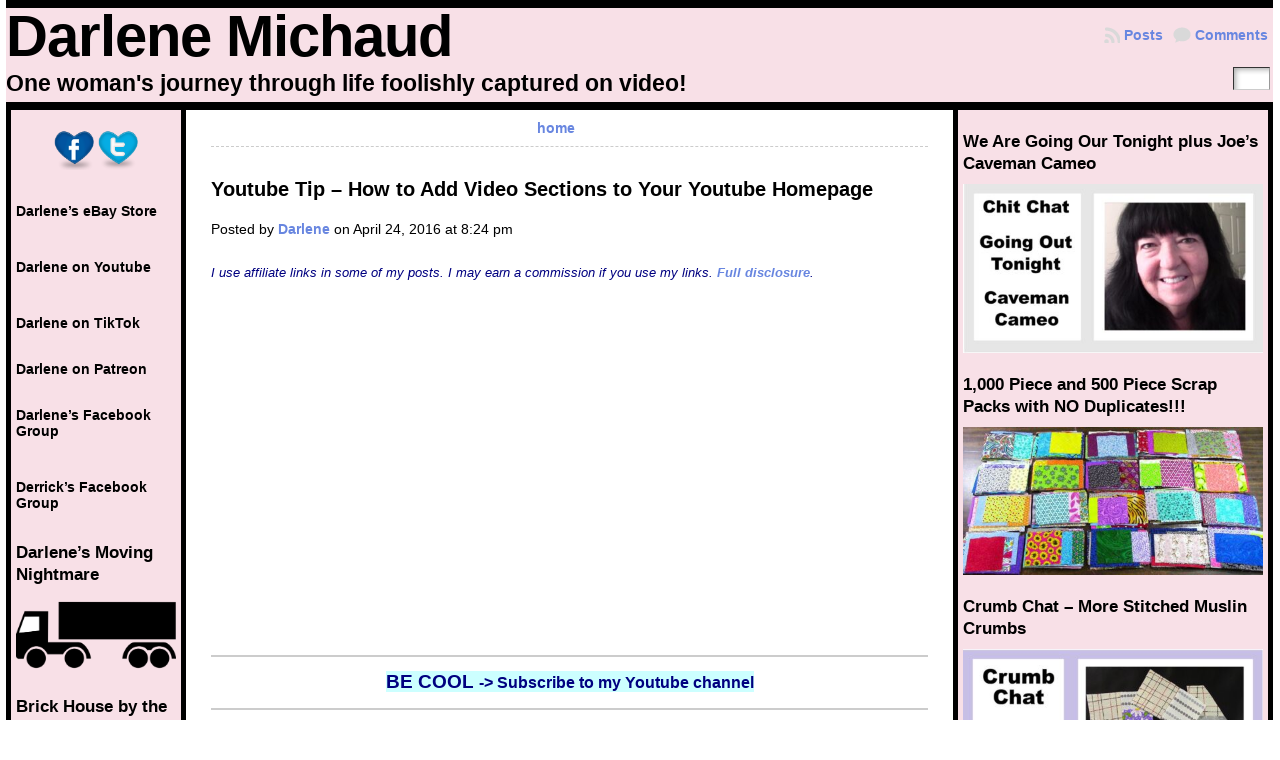

--- FILE ---
content_type: text/html; charset=UTF-8
request_url: https://darlenemichaud.com/2016/04/youtube-tip-how-to-add-video-sections-to-your-youtube-homepage/
body_size: 11641
content:
<!DOCTYPE html PUBLIC "-//W3C//DTD XHTML 1.0 Transitional//EN" "http://www.w3.org/TR/xhtml1/DTD/xhtml1-transitional.dtd">
<html xmlns="http://www.w3.org/1999/xhtml" lang="en-US">
<head>
<meta http-equiv="Content-Type" content="text/html; charset=UTF-8" />
	<title>Youtube Tip &#8211; How to Add Video Sections to Your Youtube Homepage &laquo; Darlene Michaud</title>
	<link rel="shortcut icon" href="https://darlenemichaud.com/wp-content/themes/atahualpa/images/favicon/darl-face.ico" />
<link rel="profile" href="https://gmpg.org/xfn/11" />
<link rel="pingback" href="https://darlenemichaud.com/xmlrpc.php" />
<meta name='robots' content='max-image-preview:large' />
<link rel='dns-prefetch' href='//s.w.org' />
<link rel="alternate" type="application/rss+xml" title="Darlene Michaud &raquo; Feed" href="https://darlenemichaud.com/feed/" />
<link rel="alternate" type="application/rss+xml" title="Darlene Michaud &raquo; Comments Feed" href="https://darlenemichaud.com/comments/feed/" />
		<script type="text/javascript">
			window._wpemojiSettings = {"baseUrl":"https:\/\/s.w.org\/images\/core\/emoji\/13.0.1\/72x72\/","ext":".png","svgUrl":"https:\/\/s.w.org\/images\/core\/emoji\/13.0.1\/svg\/","svgExt":".svg","source":{"concatemoji":"https:\/\/darlenemichaud.com\/wp-includes\/js\/wp-emoji-release.min.js?ver=37cb566777751706f541c575189e2611"}};
			!function(e,a,t){var n,r,o,i=a.createElement("canvas"),p=i.getContext&&i.getContext("2d");function s(e,t){var a=String.fromCharCode;p.clearRect(0,0,i.width,i.height),p.fillText(a.apply(this,e),0,0);e=i.toDataURL();return p.clearRect(0,0,i.width,i.height),p.fillText(a.apply(this,t),0,0),e===i.toDataURL()}function c(e){var t=a.createElement("script");t.src=e,t.defer=t.type="text/javascript",a.getElementsByTagName("head")[0].appendChild(t)}for(o=Array("flag","emoji"),t.supports={everything:!0,everythingExceptFlag:!0},r=0;r<o.length;r++)t.supports[o[r]]=function(e){if(!p||!p.fillText)return!1;switch(p.textBaseline="top",p.font="600 32px Arial",e){case"flag":return s([127987,65039,8205,9895,65039],[127987,65039,8203,9895,65039])?!1:!s([55356,56826,55356,56819],[55356,56826,8203,55356,56819])&&!s([55356,57332,56128,56423,56128,56418,56128,56421,56128,56430,56128,56423,56128,56447],[55356,57332,8203,56128,56423,8203,56128,56418,8203,56128,56421,8203,56128,56430,8203,56128,56423,8203,56128,56447]);case"emoji":return!s([55357,56424,8205,55356,57212],[55357,56424,8203,55356,57212])}return!1}(o[r]),t.supports.everything=t.supports.everything&&t.supports[o[r]],"flag"!==o[r]&&(t.supports.everythingExceptFlag=t.supports.everythingExceptFlag&&t.supports[o[r]]);t.supports.everythingExceptFlag=t.supports.everythingExceptFlag&&!t.supports.flag,t.DOMReady=!1,t.readyCallback=function(){t.DOMReady=!0},t.supports.everything||(n=function(){t.readyCallback()},a.addEventListener?(a.addEventListener("DOMContentLoaded",n,!1),e.addEventListener("load",n,!1)):(e.attachEvent("onload",n),a.attachEvent("onreadystatechange",function(){"complete"===a.readyState&&t.readyCallback()})),(n=t.source||{}).concatemoji?c(n.concatemoji):n.wpemoji&&n.twemoji&&(c(n.twemoji),c(n.wpemoji)))}(window,document,window._wpemojiSettings);
		</script>
		<style type="text/css">
img.wp-smiley,
img.emoji {
	display: inline !important;
	border: none !important;
	box-shadow: none !important;
	height: 1em !important;
	width: 1em !important;
	margin: 0 .07em !important;
	vertical-align: -0.1em !important;
	background: none !important;
	padding: 0 !important;
}
</style>
	<link rel='stylesheet' id='wp-block-library-css'  href='https://darlenemichaud.com/wp-includes/css/dist/block-library/style.min.css?ver=37cb566777751706f541c575189e2611' type='text/css' media='all' />
<link rel='stylesheet' id='dashicons-css'  href='https://darlenemichaud.com/wp-includes/css/dashicons.min.css?ver=37cb566777751706f541c575189e2611' type='text/css' media='all' />
<link rel='stylesheet' id='post-views-counter-frontend-css'  href='https://darlenemichaud.com/wp-content/plugins/post-views-counter/css/frontend.min.css?ver=1.4.7' type='text/css' media='all' />
<script type='text/javascript' src='https://darlenemichaud.com/wp-includes/js/jquery/jquery.min.js?ver=3.5.1' id='jquery-core-js'></script>
<script type='text/javascript' src='https://darlenemichaud.com/wp-includes/js/jquery/jquery-migrate.min.js?ver=3.3.2' id='jquery-migrate-js'></script>
<script type='text/javascript' id='jquery-js-after'>
jQuery(document).ready(function() {
	jQuery(".ddbb565f85666d9eb8ffaf9151fd022c").click(function() {
		jQuery.post(
			"https://darlenemichaud.com/wp-admin/admin-ajax.php", {
				"action": "quick_adsense_onpost_ad_click",
				"quick_adsense_onpost_ad_index": jQuery(this).attr("data-index"),
				"quick_adsense_nonce": "dcc0f6d0f4",
			}, function(response) { }
		);
	});
});
</script>
<script type='text/javascript' src='https://darlenemichaud.com/wp-content/themes/atahualpa/js/DD_roundies.js?ver=0.0.2a' id='ddroundies-js'></script>
<link rel="https://api.w.org/" href="https://darlenemichaud.com/wp-json/" /><link rel="alternate" type="application/json" href="https://darlenemichaud.com/wp-json/wp/v2/posts/143369" /><link rel="EditURI" type="application/rsd+xml" title="RSD" href="https://darlenemichaud.com/xmlrpc.php?rsd" />
<link rel="wlwmanifest" type="application/wlwmanifest+xml" href="https://darlenemichaud.com/wp-includes/wlwmanifest.xml" /> 
<link rel="canonical" href="https://darlenemichaud.com/2016/04/youtube-tip-how-to-add-video-sections-to-your-youtube-homepage/" />
<link rel='shortlink' href='https://darlenemichaud.com/?p=143369' />
<link rel="alternate" type="application/json+oembed" href="https://darlenemichaud.com/wp-json/oembed/1.0/embed?url=https%3A%2F%2Fdarlenemichaud.com%2F2016%2F04%2Fyoutube-tip-how-to-add-video-sections-to-your-youtube-homepage%2F" />
<link rel="alternate" type="text/xml+oembed" href="https://darlenemichaud.com/wp-json/oembed/1.0/embed?url=https%3A%2F%2Fdarlenemichaud.com%2F2016%2F04%2Fyoutube-tip-how-to-add-video-sections-to-your-youtube-homepage%2F&#038;format=xml" />
<style type="text/css">body{text-align:center;margin:0;padding:0;font-family:arial,tahoma,sans-serif;font-size:0.9em;color:#000000;background:#ffffff}a:link,a:visited,a:active{color:#6886E0;font-weight:bold;text-decoration:none;}a:hover{color:#4C6F9E;font-weight:bold;text-decoration:underline}ul,ol,dl,p,h1,h2,h3,h4,h5,h6{margin-top:10px;margin-bottom:10px;padding-top:0;padding-bottom:0;}ul ul,ul ol,ol ul,ol ol{margin-top:0;margin-bottom:0}code,pre{font-family:"Courier New",Courier,monospace;font-size:1em}pre{overflow:auto;word-wrap:normal;padding-bottom:1.5em;overflow-y:hidden;width:99%}abbr[title],acronym[title]{border-bottom:1px dotted}hr{display:block;height:2px;border:none;margin:0.5em auto;color:#cccccc;background-color:#cccccc}table{font-size:1em;}div.post,ul.commentlist li,ol.commentlist li{word-wrap:break-word;}pre,.wp_syntax{word-wrap:normal;}div#wrapper{text-align:center;margin-left:auto;margin-right:auto;display:block;width:99%}div#container{padding:0;width:auto;margin-left:auto;margin-right:auto;text-align:left;display:block}table#layout{font-size:100%;width:100%;table-layout:fixed}.colone{width:180px}.colone-inner{width:px}.coltwo{width:100% }.colthree-inner{width:1px}.colthree{width:320px}td.search-box{height:1%}div.searchbox{height:35px;border-bottom:0;width:50px;margin:0;padding:0}div.searchbox-form{margin:5px 10px 5px 10px}td#header{width:auto;padding:0}table#logoarea,table#logoarea tr,table#logoarea td{margin:0;padding:0;background:none;border:0}table#logoarea{width:100%;border-spacing:0px;background:#f8e0e7;}img.logo{display:block;margin:0 10px 0 0}td.logoarea-logo{width:1%}h1.blogtitle,h2.blogtitle{ display:block;margin:0;padding:0;letter-spacing:-1px;line-height:1.0em;font-family:tahoma,arial,sans-serif;font-size:400%;font-smooth:always}h1.blogtitle a:link,h1.blogtitle a:visited,h1.blogtitle a:active,h2.blogtitle a:link,h2.blogtitle a:visited,h2.blogtitle a:active{ text-decoration:none;color:#000000;font-weight:bold;font-smooth:always}h1.blogtitle a:hover,h2.blogtitle a:hover{ text-decoration:none;color:#367D7D;font-weight:bold}p.tagline{margin:0;padding:5px 0 5px 0;font-size:1.6em;font-weight:bold;color:#000000}td.feed-icons{white-space:nowrap;}div.rss-box{height:1%;display:block;padding:10px 0 10px 10px;margin:0;width:280px}a.comments-icon{height:22px;line-height:22px;margin:0 5px 0 5px;padding-left:22px;display:block;text-decoration:none;float:right;white-space:nowrap}a.comments-icon:link,a.comments-icon:active,a.comments-icon:visited{background:transparent url(https://darlenemichaud.com/wp-content/themes/atahualpa/images/comment-gray.png) no-repeat scroll center left}a.comments-icon:hover{background:transparent url(https://darlenemichaud.com/wp-content/themes/atahualpa/images/comment.png) no-repeat scroll center left}a.posts-icon{height:22px;line-height:22px;margin:0 5px 0 0;padding-left:20px;display:block;text-decoration:none;float:right;white-space:nowrap}a.posts-icon:link,a.posts-icon:active,a.posts-icon:visited{background:transparent url(https://darlenemichaud.com/wp-content/themes/atahualpa/images/rss-gray.png) no-repeat scroll center left}a.posts-icon:hover{background:transparent url(https://darlenemichaud.com/wp-content/themes/atahualpa/images/rss.png) no-repeat scroll center left}a.email-icon{height:22px;line-height:22px;margin:0 5px 0 5px;padding-left:24px;display:block;text-decoration:none;float:right;white-space:nowrap}a.email-icon:link,a.email-icon:active,a.email-icon:visited{background:transparent url(https://darlenemichaud.com/wp-content/themes/atahualpa/images/email-gray.png) no-repeat scroll center left}a.email-icon:hover{background:transparent url(https://darlenemichaud.com/wp-content/themes/atahualpa/images/email.png) no-repeat scroll center left}div.horbar1,div.horbar2{font-size:1px;clear:both;display:block;position:relative;padding:0;margin:0;width:100%;}div.horbar1{height:8px;background:#000000}div.horbar2{height:12px;background:#ffffff}a.divclick:link,a.divclick:visited,a.divclick:active,a.divclick:hover{width:100%;height:100%;display:block;text-decoration:none}td#left{vertical-align:top;border-left:solid 5px #000000;border-right:solid 5px #000000;padding:10px 5px 10px 5px;background:#f8e0e7;font-size:1.0em;color:#ffffff}td#left-inner{vertical-align:top}td#right{vertical-align:top;border-left:solid 5px #000000;border-right:solid 5px #000000;padding:10px 5px 10px 5px;background:#f8e0e7;font-size:1.0em;color:#ffffff}td#right-inner{vertical-align:top;border-left:solid 5px #000000;background:#f8e0e7;color:#ffffff}td#middle{vertical-align:top;width:100%;padding:10px 25px;background:#ffffff}td#footer{width:auto;background-color:#ffffff;border-top:dashed 1px #cccccc;padding:10px;text-align:center;color:#777777;font-size:95%}td#footer a:link,td#footer a:visited,td#footer a:active{text-decoration:none;color:#777777;font-weight:normal}td#footer a:hover{text-decoration:none;color:#777777;font-weight:normal}div.widget{display:block;width:auto;padding:10px 0 10px 0}div.widget-title{display:block;width:auto;padding:0 0 10px 0}div.widget-title h3,td#left h3.tw-widgettitle,td#right h3.tw-widgettitle,td#left ul.tw-nav-list,td#right ul.tw-nav-list{padding:0;margin:0;font-size:1.2em;font-weight:bold;color:#000000}div.widget ul,div.textwidget{display:block;width:auto;color:#000000}div.widget select{width:98%;margin-top:5px;}div.widget ul{list-style-type:none;margin:0;padding:0;width:auto}div.widget ul li{display:block;margin:2px 0 2px 0px;padding:0 0 0 5px;border-left:solid 0px #000000}div.widget ul li:hover,div.widget ul li.sfhover{display:block;width:auto;border-left:solid 0px #000000;}div.widget ul li ul li{margin:2px 0 2px 5px;padding:0 0 0 5px;border-left:solid 7px #CCCCCC;}div.widget ul li ul li:hover,div.widget ul li ul li.sfhover{border-left:solid 7px #000000;}div.widget ul li ul li ul li{margin:2px 0 2px 5px;padding:0 0 0 5px;border-left:solid 7px #CCCCCC;}div.widget ul li ul li ul li:hover,div.widget ul li ul li ul li.sfhover{border-left:solid 7px #000000;}div.widget a:link,div.widget a:visited,div.widget a:active,div.widget td a:link,div.widget td a:visited,div.widget td a:active,div.widget ul li a:link,div.widget ul li a:visited,div.widget ul li a:active{text-decoration:none;font-weight:normal;color:#000000;font-weight:bold;}div.widget ul li ul li a:link,div.widget ul li ul li a:visited,div.widget ul li ul li a:active{color:#666666;font-weight:normal;}div.widget ul li ul li ul li a:link,div.widget ul li ul li ul li a:visited,div.widget ul li ul li ul li a:active{color:#666666;font-weight:normal;}div.widget a:hover,div.widget ul li a:hover{color:#000000;}div.widget ul li ul li a:hover{color:#000000;}div.widget ul li ul li ul li a:hover{color:#000000;}div.widget ul li a:link,div.widget ul li a:visited,div.widget ul li a:active,div.widget ul li a:hover{display:inline}* html div.widget ul li a:link,* html div.widget ul li a:visited,* html div.widget ul li a:active,* html div.widget ul li a:hover{height:1%; } div.widget_nav_menu ul li,div.widget_pages ul li,div.widget_categories ul li{border-left:0 !important;padding:0 !important}div.widget_nav_menu ul li a:link,div.widget_nav_menu ul li a:visited,div.widget_nav_menu ul li a:active,div.widget_pages ul li a:link,div.widget_pages ul li a:visited,div.widget_pages ul li a:active,div.widget_categories ul li a:link,div.widget_categories ul li a:visited,div.widget_categories ul li a:active{padding:0 0 0 5px;border-left:solid 0px #000000}div.widget_nav_menu ul li a:hover,div.widget_pages ul li a:hover,div.widget_categories ul li a:hover{border-left:solid 0px #000000;}div.widget_nav_menu ul li ul li a:link,div.widget_nav_menu ul li ul li a:visited,div.widget_nav_menu ul li ul li a:active,div.widget_pages ul li ul li a:link,div.widget_pages ul li ul li a:visited,div.widget_pages ul li ul li a:active,div.widget_categories ul li ul li a:link,div.widget_categories ul li ul li a:visited,div.widget_categories ul li ul li a:active{padding:0 0 0 5px;border-left:solid 7px #CCCCCC}div.widget_nav_menu ul li ul li a:hover,div.widget_pages ul li ul li a:hover,div.widget_categories ul li ul li a:hover{border-left:solid 7px #000000;}div.widget_nav_menu ul li ul li ul li a:link,div.widget_nav_menu ul li ul li ul li a:visited,div.widget_nav_menu ul li ul li ul li a:active,div.widget_pages ul li ul li ul li a:link,div.widget_pages ul li ul li ul li a:visited,div.widget_pages ul li ul li ul li a:active,div.widget_categories ul li ul li ul li a:link,div.widget_categories ul li ul li ul li a:visited,div.widget_categories ul li ul li ul li a:active{padding:0 0 0 5px;border-left:solid 7px #CCCCCC}div.widget_nav_menu ul li ul li ul li a:hover,div.widget_pages ul li ul li ul li a:hover,div.widget_categories ul li ul li ul li a:hover{border-left:solid 7px #000000;}div.widget_nav_menu ul li a:link,div.widget_nav_menu ul li a:active,div.widget_nav_menu ul li a:visited,div.widget_nav_menu ul li a:hover,div.widget_pages ul li a:link,div.widget_pages ul li a:active,div.widget_pages ul li a:visited,div.widget_pages ul li a:hover{display:block !important}div.widget_categories ul li a:link,div.widget_categories ul li a:active,div.widget_categories ul li a:visited,div.widget_categories ul li a:hover{display:inline !important}table.subscribe{width:100%}table.subscribe td.email-text{padding:0 0 5px 0;vertical-align:top}table.subscribe td.email-field{padding:0;width:100%}table.subscribe td.email-button{padding:0 0 0 5px}table.subscribe td.post-text{padding:7px 0 0 0;vertical-align:top}table.subscribe td.comment-text{padding:7px 0 0 0;vertical-align:top}div.post,div.page{display:block;margin:0 0 10px 0;padding-bottom:20px;padding-top:20px;border-bottom:solid 8px #000000;}div.sticky{background:#eee url('<?php bloginfo('template_directory');?>/images/sticky.gif') 99% 5% no-repeat;border:dashed 1px #cccccc;padding:10px}div.post-kicker{margin:0 0 5px 0}div.post-kicker a:link,div.post-kicker a:visited,div.post-kicker a:active{color:#000000;text-decoration:none;text-transform:uppercase}div.post-kicker a:hover{color:#cc0000}div.post-headline{}div.post-headline h1,div.post-headline h2{ margin:0; padding:0;padding:0;margin:0;font-size:15pt}div.post-headline h2 a:link,div.post-headline h2 a:visited,div.post-headline h2 a:active,div.post-headline h1 a:link,div.post-headline h1 a:visited,div.post-headline h1 a:active{color:#000000;text-decoration:none}div.post-headline h2 a:hover,div.post-headline h1 a:hover{color:#4c6f9e;text-decoration:none}div.post-byline{margin:20px 0 25px 0}div.post-byline a:link,div.post-byline a:visited,div.post-byline a:active{}div.post-byline a:hover{}div.post-bodycopy{line-height:1.5em}div.post-bodycopy p{margin:1em 0;padding:0;display:block}div.post-pagination{}div.post-footer{clear:both;display:block;margin:0;padding:5px;background:#eeeeee;color:#666;line-height:18px}div.post-footer a:link,div.post-footer a:visited,div.post-footer a:active{color:#333;font-weight:normal;text-decoration:none}div.post-footer a:hover{color:#333;font-weight:normal;text-decoration:underline}div.post-kicker img,div.post-byline img,div.post-footer img{border:0;padding:0;margin:0 0 -1px 0;background:none}span.post-ratings{display:inline-block;width:auto;white-space:nowrap}div.navigation-top{margin:0 0 10px 0;padding:0 0 10px 0;border-bottom:dashed 1px #cccccc}div.navigation-middle{margin:10px 0 20px 0;padding:10px 0 10px 0;border-top:dashed 1px #cccccc;border-bottom:dashed 1px #cccccc}div.navigation-bottom{margin:20px 0 0 0;padding:10px 0 0 0;border-top:dashed 1px #cccccc}div.navigation-comments-above{margin:0 0 10px 0;padding:5px 0 5px 0}div.navigation-comments-below{margin:0 0 10px 0;padding:5px 0 5px 0}div.older{float:left;width:48%;text-align:left;margin:0;padding:0}div.newer{float:right;width:48%;text-align:right;margin:0;padding:0;}div.older-home{float:left;width:44%;text-align:left;margin:0;padding:0}div.newer-home{float:right;width:44%;text-align:right;margin:0;padding:0;}div.home{float:left;width:8%;text-align:center;margin:0;padding:0}form,.feedburner-email-form{margin:0;padding:0;}fieldset{border:1px solid #cccccc;width:auto;padding:0.35em 0.625em 0.75em;display:block;}legend{color:#000000;background:#f4f4f4;border:1px solid #cccccc;padding:2px 6px;margin-bottom:15px;}form p{margin:5px 0 0 0;padding:0;}div.xhtml-tags p{margin:0}label{margin-right:0.5em;font-family:arial;cursor:pointer;}input.text,input.textbox,input.password,input.file,input.TextField,textarea{padding:3px;color:#000000;border-top:solid 1px #333333;border-left:solid 1px #333333;border-right:solid 1px #999999;border-bottom:solid 1px #cccccc;background:url(https://darlenemichaud.com/wp-content/themes/atahualpa/images/inputbackgr.gif) top left no-repeat}textarea{width:96%;}input.inputblur{color:#777777;width:95%}input.inputfocus{color:#000000;width:95%}input.highlight,textarea.highlight{background:#e8eff7;border-color:#37699f}.button,.Button,input[type=submit]{padding:0 2px;height:24px;line-height:16px;background-color:#777777;color:#ffffff;border:solid 2px #555555;font-weight:bold}input.buttonhover{padding:0 2px;cursor:pointer;background-color:#6b9c6b;color:#ffffff;border:solid 2px #496d49}form#commentform input#submit{ padding:0 .25em; overflow:visible}form#commentform input#submit[class]{width:auto}form#commentform input#submit{padding:4px 10px 4px 10px;font-size:1.2em;line-height:1.5em;height:36px}table.searchform{width:100%}table.searchform td.searchfield{padding:0;width:100%}table.searchform td.searchbutton{padding:0 0 0 5px}table.searchform td.searchbutton input{padding:0 0 0 5px}blockquote{height:1%;display:block;clear:both;color:#555555;padding:1em 1em;background:#f4f4f4;border:solid 1px #e1e1e1}blockquote blockquote{height:1%;display:block;clear:both;color:#444444;padding:1em 1em;background:#e1e1e1;border:solid 1px #d3d3d3}div.post table{border-collapse:collapse;margin:10px 0}div.post table caption{width:auto;margin:0 auto;background:#eeeeee;border:#999999;padding:4px 8px;color:#666666}div.post table th{background:#888888;color:#ffffff;font-weight:bold;font-size:90%;padding:4px 8px;border:solid 1px #ffffff;text-align:left}div.post table td{padding:4px 8px;background-color:#ffffff;border-bottom:1px solid #dddddd;text-align:left}div.post table tfoot td{}div.post table tr.alt td{background:#f4f4f4}div.post table tr.over td{background:#e2e2e2}#calendar_wrap{padding:0;border:none}table#wp-calendar{width:100%;font-size:90%;border-collapse:collapse;background-color:#ffffff;margin:0 auto}table#wp-calendar caption{width:auto;background:#eeeeee;border:none;;padding:3px;margin:0 auto;font-size:1em}table#wp-calendar th{border:solid 1px #eeeeee;background-color:#999999;color:#ffffff;font-weight:bold;padding:2px;text-align:center}table#wp-calendar td{padding:0;line-height:18px;background-color:#ffffff;border:1px solid #dddddd;text-align:center}table#wp-calendar tfoot td{border:solid 1px #eeeeee;background-color:#eeeeee}table#wp-calendar td a{display:block;background-color:#eeeeee;width:100%;height:100%;padding:0}div#respond{margin:25px 0;padding:25px;background:#eee;-moz-border-radius:8px;-khtml-border-radius:8px;-webkit-border-radius:8px;border-radius:8px}p.thesetags{margin:10px 0}h3.reply,h3#reply-title{margin:0;padding:0 0 10px 0}ol.commentlist{margin:15px 0 25px 0;list-style-type:none;padding:0;display:block;border-top:dotted 3px #cccccc}ol.commentlist li{padding:15px 10px;display:block;height:1%;margin:0;background-color:#FFFFFF;border-bottom:dotted 3px #cccccc}ol.commentlist li.alt{display:block;height:1%;background-color:#EEEEEE;border-bottom:dotted 3px #cccccc}ol.commentlist li.authorcomment{display:block;height:1%;background-color:#FFECEC}ol.commentlist span.authorname{font-weight:bold;font-size:100%}ol.commentlist span.commentdate{color:#666666;font-size:90%;margin-bottom:5px;display:block}ol.commentlist span.editcomment{display:block}ol.commentlist li p{margin:2px 0 5px 0}div.comment-number{float:right;font-size:2em;line-height:2em;font-family:georgia,serif;font-weight:bold;color:#ddd;margin:-10px 0 0 0;position:relative;height:1%}div.comment-number a:link,div.comment-number a:visited,div.comment-number a:active{color:#ccc}textarea#comment{width:98%;margin:10px 0;display:block}ul.commentlist{margin:15px 0 15px 0;list-style-type:none;padding:0;display:block;border-top:dotted 3px #cccccc}ul.commentlist ul{margin:0;border:none;list-style-type:none;padding:0}ul.commentlist li{padding:0; margin:0;display:block;clear:both;height:1%;}ul.commentlist ul.children li{ margin-left:30px}ul.commentlist div.comment-container{padding:10px;margin:0}ul.children div.comment-container{background-color:transparent;border:dotted 1px #ccc;padding:10px;margin:0 10px 8px 0; border-radius:5px}ul.children div.bypostauthor{}ul.commentlist li.thread-even{background-color:#FFFFFF;border-bottom:dotted 3px #cccccc}ul.commentlist li.thread-odd{background-color:#EEEEEE;border-bottom:dotted 3px #cccccc}ul.commentlist div.bypostauthor{background-color:#FFECEC}ul.children div.bypostauthor{border:dotted 1px #FFBFBF}ul.commentlist span.authorname{font-size:100%}div.comment-meta a:link,div.comment-meta a:visited,div.comment-meta a:active,div.comment-meta a:hover{font-weight:normal}div#cancel-comment-reply{margin:-5px 0 10px 0}div.comment-number{float:right;font-size:2em;line-height:2em;font-family:georgia,serif;font-weight:bold;color:#ddd;margin:-10px 0 0 0;position:relative;height:1%}div.comment-number a:link,div.comment-number a:visited,div.comment-number a:active{color:#ccc}.page-numbers{padding:2px 6px;border:solid 1px #000000;border-radius:6px}span.current{background:#ddd}a.prev,a.next{border:none}a.page-numbers:link,a.page-numbers:visited,a.page-numbers:active{text-decoration:none;color:#6886E0;border-color:#6886E0}a.page-numbers:hover{text-decoration:none;color:#4C6F9E;border-color:#4C6F9E}div.xhtml-tags{display:none}abbr em{border:none !important;border-top:dashed 1px #aaa !important;display:inline-block !important;background:url(https://darlenemichaud.com/wp-content/themes/atahualpa/images/commentluv.gif) 0% 90% no-repeat;margin-top:8px;padding:5px 5px 2px 20px !important;font-style:normal}p.subscribe-to-comments{margin-bottom:10px}div#gsHeader{display:none;}div.g2_column{margin:0 !important;width:100% !important;font-size:1.2em}div#gsNavBar{border-top-width:0 !important}p.giDescription{font-size:1.2em;line-height:1 !important}p.giTitle{margin:0.3em 0 !important;font-size:1em;font-weight:normal;color:#666}div#wp-email img{border:0;padding:0}div#wp-email input,div#wp-email textarea{margin-top:5px;margin-bottom:2px}div#wp-email p{margin-bottom:10px}input#wp-email-submit{ padding:0; font-size:30px; height:50px; line-height:50px; overflow:visible;}img.WP-EmailIcon{ vertical-align:text-bottom !important}.tw-accordion .tw-widgettitle,.tw-accordion .tw-widgettitle:hover,.tw-accordion .tw-hovered,.tw-accordion .selected,.tw-accordion .selected:hover{ background:transparent !important; background-image:none !important}.tw-accordion .tw-widgettitle span{ padding-left:0 !important}.tw-accordion h3.tw-widgettitle{border-bottom:solid 1px #ccc}.tw-accordion h3.selected{border-bottom:none}td#left .without_title,td#right .without_title{ margin-top:0;margin-bottom:0}ul.tw-nav-list{border-bottom:solid 1px #999;display:block;margin-bottom:5px !important}td#left ul.tw-nav-list li,td#right ul.tw-nav-list li{padding:0 0 1px 0;margin:0 0 -1px 5px; border:solid 1px #ccc;border-bottom:none;border-radius:5px;border-bottom-right-radius:0;border-bottom-left-radius:0;background:#eee}td#left ul.tw-nav-list li.ui-tabs-selected,td#right ul.tw-nav-list li.ui-tabs-selected{ background:none;border:solid 1px #999;border-bottom:solid 1px #fff !important}ul.tw-nav-list li a:link,ul.tw-nav-list li a:visited,ul.tw-nav-list li a:active,ul.tw-nav-list li a:hover{padding:0 8px !important;background:none;border-left:none !important;outline:none}td#left ul.tw-nav-list li.ui-tabs-selected a,td#left li.ui-tabs-selected a:hover,td#right ul.tw-nav-list li.ui-tabs-selected a,td#right li.ui-tabs-selected a:hover{ color:#000000; text-decoration:none;font-weight:bold;background:none !important;outline:none}td#left .ui-tabs-panel,td#right .ui-tabs-panel{ margin:0; padding:0}img{border:0}#dbem-location-map img{ background:none !important}.post img{background-color:#ffffff;padding:5px;-moz-border-radius:3px;-khtml-border-radius:3px;-webkit-border-radius:3px;border-radius:3px}.post img.size-full{max-width:96%;width:auto;margin:5px 0 5px 0}div.post img[class~=size-full]{height:auto;}.post img.alignleft{float:left;margin:10px 10px 5px 0;}.post img.alignright{float:right;margin:10px 0 5px 10px;}.post img.aligncenter{display:block;margin:10px auto}.aligncenter,div.aligncenter{ display:block; margin-left:auto; margin-right:auto}.alignleft,div.alignleft{float:left;margin:10px 10px 5px 0}.alignright,div.alignright{ float:right; margin:10px 0 5px 10px}div.archives-page img{border:0;padding:0;background:none;margin-bottom:0;vertical-align:-10%}.wp-caption{max-width:96%;width:auto 100%;height:auto;display:block;border:1px solid #dddddd;text-align:center;background-color:#f3f3f3;padding-top:4px;margin:10px 0 0 0;-moz-border-radius:3px;-khtml-border-radius:3px;-webkit-border-radius:3px;border-radius:3px}* html .wp-caption{height:100%;}.wp-caption img{ margin:0 !important; padding:0 !important; border:0 none !important}.wp-caption p.wp-caption-text{font-size:0.8em;line-height:13px;padding:2px 4px 5px;margin:0;color:#666666}img.wp-post-image{float:left;border:0;padding:0;background:none;margin:0 10px 5px 0}img.wp-smiley{ float:none;border:none !important;margin:0 1px -1px 1px;padding:0 !important;background:none !important}img.avatar{float:left;display:block;margin:0 8px 1px 0;padding:3px;border:solid 1px #ddd;background-color:#f3f3f3;-moz-border-radius:3px;-khtml-border-radius:3px;-webkit-border-radius:3px;border-radius:3px}#comment_quicktags{text-align:left;padding:10px 0 2px 0;display:block}#comment_quicktags input.ed_button{background:#f4f4f4;border:2px solid #cccccc;color:#444444;margin:2px 4px 2px 0;width:auto;padding:0 4px;height:24px;line-height:16px}#comment_quicktags input.ed_button_hover{background:#dddddd;border:2px solid #666666;color:#000000;margin:2px 4px 2px 0;width:auto;padding:0 4px;height:24px;line-height:16px;cursor:pointer}#comment_quicktags #ed_strong{font-weight:bold}#comment_quicktags #ed_em{font-style:italic}@media print{body{background:white;color:black;margin:0;font-size:10pt !important;font-family:arial,sans-serif;}div.post-footer{line-height:normal !important;color:#555 !important;font-size:9pt !important}a:link,a:visited,a:active,a:hover{text-decoration:underline !important;color:#000}h2{color:#000;font-size:14pt !important;font-weight:normal !important}h3{color:#000;font-size:12pt !important;}#header,#footer,.colone,.colthree,.navigation,.navigation-top,.navigation-middle,.navigation-bottom,.wp-pagenavi-navigation,#comment,#respond,.remove-for-print{display:none}td#left,td#right,td#left-inner,td#right-inner{width:0;display:none}td#middle{width:100% !important;display:block}*:lang(en) td#left{ display:none}*:lang(en) td#right{ display:none}*:lang(en) td#left-inner{ display:none}*:lang(en) td#right-inner{ display:none}td#left:empty{ display:none}td#right:empty{ display:none}td#left-inner:empty{ display:none}td#right-inner:empty{ display:none}}ul.rMenu,ul.rMenu ul,ul.rMenu li,ul.rMenu a{display:block;margin:0;padding:0}ul.rMenu,ul.rMenu li,ul.rMenu ul{list-style:none}ul.rMenu ul{display:none}ul.rMenu li{position:relative;z-index:1}ul.rMenu li:hover{z-index:999}ul.rMenu li:hover > ul{display:block;position:absolute}ul.rMenu li:hover{background-position:0 0} ul.rMenu-hor li{float:left;width:auto}ul.rMenu-hRight li{float:right}ul.sub-menu li,ul.rMenu-ver li{float:none}.clearfix:after{ content:".";display:block;height:0;clear:both;visibility:hidden}.clearfix{min-width:0;display:inline-block;display:block}* html .clearfix{height:1%;}.clearboth{clear:both;height:1%;font-size:1%;line-height:1%;display:block;padding:0;margin:0}h1{font-size:34px;line-height:1.2;margin:0.3em 0 10px;}h2{font-size:28px;line-height:1.3;margin:1em 0 .2em;}h3{font-size:24px;line-height:1.3;margin:1em 0 .2em;}h4{font-size:19px;margin:1.33em 0 .2em;}h5{font-size:1.3em;margin:1.67em 0;font-weight:bold;}h6{font-size:1.15em;margin:1.67em 0;font-weight:bold;}#recent-posts-4 li{margin-bottom:12px}</style>
<script type="text/javascript">
//<![CDATA[



/* JQUERY */
jQuery(document).ready(function(){ 
    
   
  

	/* jQuery('ul#rmenu').superfish(); */
	/* jQuery('ul#rmenu').superfish().find('ul').bgIframe({opacity:false}); */
 
	/* For IE6 */
	if (jQuery.browser.msie && /MSIE 6\.0/i.test(window.navigator.userAgent) && !/MSIE 7\.0/i.test(window.navigator.userAgent) && !/MSIE 8\.0/i.test(window.navigator.userAgent)) {

		/* Max-width for images in IE6 */		
		var centerwidth = jQuery("td#middle").width(); 
		
		/* Images without caption */
		jQuery(".post img").each(function() { 
			var maxwidth = centerwidth - 10 + 'px';
			var imgwidth = jQuery(this).width(); 
			var imgheight = jQuery(this).height(); 
			var newimgheight = (centerwidth / imgwidth * imgheight) + 'px';	
			if (imgwidth > centerwidth) { 
				jQuery(this).css({width: maxwidth}); 
				jQuery(this).css({height: newimgheight}); 
			}
		});
		
		/* Images with caption */
		jQuery("div.wp-caption").each(function() { 
			var captionwidth = jQuery(this).width(); 
			var maxcaptionwidth = centerwidth + 'px';
			var captionheight = jQuery(this).height();
			var captionimgwidth =  jQuery("div.wp-caption img").width();
			var captionimgheight =  jQuery("div.wp-caption img").height();
			if (captionwidth > centerwidth) { 
				jQuery(this).css({width: maxcaptionwidth}); 
				var newcaptionheight = (centerwidth / captionwidth * captionheight) + 'px';
				var newcaptionimgheight = (centerwidth / captionimgwidth * captionimgheight) + 'px';
				jQuery(this).css({height: newcaptionheight}); 
				jQuery("div.wp-caption img").css({height: newcaptionimgheight}); 
				}
		});
		
		/* sfhover for LI:HOVER support in IE6: */
		jQuery("ul li").
			hover( function() {
					jQuery(this).addClass("sfhover")
				}, 
				function() {
					jQuery(this).removeClass("sfhover")
				} 
			); 

	/* End IE6 */
	}
	
	jQuery(".post table tr").
		mouseover(function() {
			jQuery(this).addClass("over");
		}).
		mouseout(function() {
			jQuery(this).removeClass("over");
		});

	
	jQuery(".post table tr:even").
		addClass("alt");

	
	jQuery("input.text, input.TextField, input.file, input.password, textarea").
		focus(function () {  
			jQuery(this).addClass("highlight"); 
		}).
		blur(function () { 
			jQuery(this).removeClass("highlight"); 
		})
	
	jQuery("input.inputblur").
		focus(function () {  
			jQuery(this).addClass("inputfocus"); 
		}).
		blur(function () { 
			jQuery(this).removeClass("inputfocus"); 
		})

		

	
	jQuery("input.button, input.Button, input#submit").
		mouseover(function() {
			jQuery(this).addClass("buttonhover");
		}).
		mouseout(function() {
			jQuery(this).removeClass("buttonhover");
		});

	/* toggle "you can use these xhtml tags" */
	jQuery("a.xhtmltags").
		click(function(){ 
			jQuery("div.xhtml-tags").slideToggle(300); 
		});

	/* For the Tabbed Widgets plugin: */
	jQuery("ul.tw-nav-list").
		addClass("clearfix");

		
	
});

//]]>
</script>

<!--[if IE 6]>
<script type="text/javascript">DD_roundies.addRule("a.posts-icon, a.comments-icon, a.email-icon, img.logo");</script>
<![endif]-->
			<!-- Easy Columns 2.1.1 by Pat Friedl http://www.patrickfriedl.com -->
			<link rel="stylesheet" href="https://darlenemichaud.com/wp-content/plugins/easy-columns/css/easy-columns.css" type="text/css" media="screen, projection" />
			<meta name="fo-verify" content="48daff4c-8776-4cc4-9d32-46e37fd4e618">
</head>
<body data-rsssl=1 class="post-template-default single single-post postid-143369 single-format-standard">
<div id="wrapper">
<div id="container">
<table id="layout" border="0" cellspacing="0" cellpadding="0">
<colgroup>
<col class="colone" /><col class="coltwo" />
<col class="colthree" /></colgroup> 
	<tr>

		<!-- Header -->
		<td id="header" colspan="3">

		<div class="horbar1">&nbsp;</div> <table id="logoarea" cellpadding="0" cellspacing="0" border="0" width="100%"><tr><td rowspan="2" valign="middle" class="logoarea-title"><h2 class="blogtitle"><a href="https://darlenemichaud.com/">Darlene Michaud</a></h2><p class="tagline">One woman&#039;s journey through life foolishly captured on video!</p></td><td class="feed-icons" valign="middle" align="right"><div class="clearfix rss-box"><a class="comments-icon" href="https://darlenemichaud.com/comments/feed/" title="Subscribe to the COMMENTS feed">Comments</a><a class="posts-icon" href="https://darlenemichaud.com/feed/" title="Subscribe to the POSTS feed">Posts</a></div></td></tr><tr><td valign="bottom" class="search-box" align="right"><div class="searchbox">
					<form method="get" class="searchform" action="https://darlenemichaud.com/">
					<div class="searchbox-form"><input type="text" class="text inputblur" onfocus="this.value=''" 
						value="" onblur="this.value=''" name="s" /></div>
					</form>
				</div>
				</td></tr></table> 
<!-- BEGIN CUSTOM UNDER HEADER HERE --><!-- END CUSTOM UNDER HEADER HERE -->
<div class="horbar1">&nbsp;</div>
		</td>
		<!-- / Header -->

	</tr>

	<!-- Main Body -->	
	<tr id="bodyrow">

				<!-- Left Sidebar -->
		<td id="left">

			<div id="text-134" class="widget widget_text">			<div class="textwidget"><center>
<a href="https://www.facebook.com/darlenemichaudspage" target="_blank" rel="noopener"><img alt="" src="https://darlenemichaud.com/wp-content/uploads/2011/09/facebook.png" width="40" height="40" /></a>  <a href="https://twitter.com/darlenemichaud" target="_blank" rel="noopener"><img alt="" src="https://darlenemichaud.com/wp-content/uploads/2011/09/twitter.png" width="40" height="40" /></a>
</center></div>
		</div><div id="text-180" class="widget widget_text">			<div class="textwidget"><p><a href="https://fave.co/2T9iJ0k">Darlene&#8217;s eBay Store</a></p>
</div>
		</div><div id="text-183" class="widget widget_text">			<div class="textwidget"><p><a href="https://www.youtube.com/user/dealsbydarlene/featured">Darlene on Youtube</a></p>
</div>
		</div><div id="text-185" class="widget widget_text">			<div class="textwidget"><p><a href="https://www.tiktok.com/@darlene_michaud?lang=en">Darlene on TikTok</a></p>
</div>
		</div><div id="text-181" class="widget widget_text">			<div class="textwidget"><a href="https://www.patreon.com/darlenemichaud">Darlene on Patreon</a></div>
		</div><div id="text-182" class="widget widget_text">			<div class="textwidget"><p><a href="https://www.facebook.com/groups/514101078926416/">Darlene&#8217;s Facebook Group</a></p>
</div>
		</div><div id="text-186" class="widget widget_text">			<div class="textwidget"><p><a href="https://www.facebook.com/groups/6564799590200689">Derrick&#8217;s Facebook Group</a></p>
</div>
		</div><div id="media_image-263" class="widget widget_media_image"><div class="widget-title"><h3>Darlene&#8217;s Moving Nightmare</h3></div><a href="https://darlenemichaud.com/movingnightmares/"><img width="450" height="225" src="https://darlenemichaud.com/wp-content/uploads/2025/07/truck-39103_640-450x225.png" class="image wp-image-239638  attachment-medium size-medium" alt="" loading="lazy" style="max-width: 100%; height: auto;" srcset="https://darlenemichaud.com/wp-content/uploads/2025/07/truck-39103_640-450x225.png 450w, https://darlenemichaud.com/wp-content/uploads/2025/07/truck-39103_640-500x250.png 500w, https://darlenemichaud.com/wp-content/uploads/2025/07/truck-39103_640-150x75.png 150w, https://darlenemichaud.com/wp-content/uploads/2025/07/truck-39103_640-400x200.png 400w, https://darlenemichaud.com/wp-content/uploads/2025/07/truck-39103_640.png 640w" sizes="(max-width: 450px) 100vw, 450px" /></a></div><div id="media_image-250" class="widget widget_media_image"><div class="widget-title"><h3>Brick House by the Commodores</h3></div><a href="https://www.youtube.com/watch?v=LNf8pvJZx0E&#038;list=PL0z315g0IvdAm19FcQ6UVxD1RLInD_OYA&#038;index=5"><img width="313" height="181" src="https://darlenemichaud.com/wp-content/uploads/2023/10/bass-2.png" class="image wp-image-223720  attachment-full size-full" alt="" loading="lazy" style="max-width: 100%; height: auto;" srcset="https://darlenemichaud.com/wp-content/uploads/2023/10/bass-2.png 313w, https://darlenemichaud.com/wp-content/uploads/2023/10/bass-2-150x87.png 150w" sizes="(max-width: 313px) 100vw, 313px" /></a></div><div id="media_image-255" class="widget widget_media_image"><div class="widget-title"><h3>Get Down Tonight &#8211; KC and the Sunshine Band</h3></div><a href="https://www.youtube.com/watch?v=x-4tiV6jPWA&#038;list=PL0z315g0IvdAm19FcQ6UVxD1RLInD_OYA&#038;index=8"><img width="316" height="180" src="https://darlenemichaud.com/wp-content/uploads/2023/10/bass-4.png" class="image wp-image-223722  attachment-full size-full" alt="" loading="lazy" style="max-width: 100%; height: auto;" srcset="https://darlenemichaud.com/wp-content/uploads/2023/10/bass-4.png 316w, https://darlenemichaud.com/wp-content/uploads/2023/10/bass-4-150x85.png 150w" sizes="(max-width: 316px) 100vw, 316px" /></a></div><div id="media_image-256" class="widget widget_media_image"><div class="widget-title"><h3>You Should Be Dancing by Bee Gees</h3></div><a href="https://www.youtube.com/watch?v=AQnvmZ2zNgY&#038;list=PL0z315g0IvdAm19FcQ6UVxD1RLInD_OYA&#038;index=6"><img width="313" height="180" src="https://darlenemichaud.com/wp-content/uploads/2023/10/bass-5.png" class="image wp-image-223723  attachment-full size-full" alt="" loading="lazy" style="max-width: 100%; height: auto;" srcset="https://darlenemichaud.com/wp-content/uploads/2023/10/bass-5.png 313w, https://darlenemichaud.com/wp-content/uploads/2023/10/bass-5-150x86.png 150w" sizes="(max-width: 313px) 100vw, 313px" /></a></div><div id="media_image-249" class="widget widget_media_image"><div class="widget-title"><h3>Super Freak by Rick James</h3></div><a href="https://www.youtube.com/watch?v=HCQt7ol3spY&#038;list=PL0z315g0IvdAm19FcQ6UVxD1RLInD_OYA&#038;index=4"><img width="313" height="181" src="https://darlenemichaud.com/wp-content/uploads/2023/10/bass-1.png" class="image wp-image-223719  attachment-full size-full" alt="" loading="lazy" style="max-width: 100%; height: auto;" srcset="https://darlenemichaud.com/wp-content/uploads/2023/10/bass-1.png 313w, https://darlenemichaud.com/wp-content/uploads/2023/10/bass-1-150x87.png 150w" sizes="(max-width: 313px) 100vw, 313px" /></a></div><div id="media_image-225" class="widget widget_media_image"><div class="widget-title"><h3>Unglued by Stone Temple Pilots</h3></div><a href="https://www.youtube.com/watch?v=J6ivXvtBBgc&#038;list=PL0z315g0IvdApAWeg7w3oiGhJOpuNMkxw&#038;index=1"><img width="1024" height="576" src="https://darlenemichaud.com/wp-content/uploads/2022/12/unglued-stone-temple-pilots-cover-derrick-michaud.png" class="image wp-image-220522  attachment-full size-full" alt="" loading="lazy" style="max-width: 100%; height: auto;" srcset="https://darlenemichaud.com/wp-content/uploads/2022/12/unglued-stone-temple-pilots-cover-derrick-michaud.png 1024w, https://darlenemichaud.com/wp-content/uploads/2022/12/unglued-stone-temple-pilots-cover-derrick-michaud-450x253.png 450w, https://darlenemichaud.com/wp-content/uploads/2022/12/unglued-stone-temple-pilots-cover-derrick-michaud-500x281.png 500w, https://darlenemichaud.com/wp-content/uploads/2022/12/unglued-stone-temple-pilots-cover-derrick-michaud-150x84.png 150w, https://darlenemichaud.com/wp-content/uploads/2022/12/unglued-stone-temple-pilots-cover-derrick-michaud-768x432.png 768w, https://darlenemichaud.com/wp-content/uploads/2022/12/unglued-stone-temple-pilots-cover-derrick-michaud-400x225.png 400w" sizes="(max-width: 1024px) 100vw, 1024px" /></a></div><div id="media_image-254" class="widget widget_media_image"><div class="widget-title"><h3>Car Wash by Rose Royce</h3></div><a href="https://www.youtube.com/watch?v=utBFdpNTnp0&#038;list=PL0z315g0IvdAm19FcQ6UVxD1RLInD_OYA&#038;index=7"><img width="312" height="177" src="https://darlenemichaud.com/wp-content/uploads/2023/10/bass-3.png" class="image wp-image-223721  attachment-full size-full" alt="" loading="lazy" style="max-width: 100%; height: auto;" srcset="https://darlenemichaud.com/wp-content/uploads/2023/10/bass-3.png 312w, https://darlenemichaud.com/wp-content/uploads/2023/10/bass-3-150x85.png 150w" sizes="(max-width: 312px) 100vw, 312px" /></a></div><div id="media_image-242" class="widget widget_media_image"><div class="widget-title"><h3>Rearviewmirror by Pearl Jam</h3></div><a href="https://www.youtube.com/watch?v=6PXHeZ-tyjA&#038;list=PL0z315g0IvdApAWeg7w3oiGhJOpuNMkxw&#038;index=1"><img width="450" height="253" src="https://darlenemichaud.com/wp-content/uploads/2022/12/derrick-rearview-mirror-450x253.png" class="image wp-image-220700  attachment-medium size-medium" alt="" loading="lazy" style="max-width: 100%; height: auto;" srcset="https://darlenemichaud.com/wp-content/uploads/2022/12/derrick-rearview-mirror-450x253.png 450w, https://darlenemichaud.com/wp-content/uploads/2022/12/derrick-rearview-mirror-500x281.png 500w, https://darlenemichaud.com/wp-content/uploads/2022/12/derrick-rearview-mirror-150x84.png 150w, https://darlenemichaud.com/wp-content/uploads/2022/12/derrick-rearview-mirror-768x432.png 768w, https://darlenemichaud.com/wp-content/uploads/2022/12/derrick-rearview-mirror-400x225.png 400w, https://darlenemichaud.com/wp-content/uploads/2022/12/derrick-rearview-mirror.png 896w" sizes="(max-width: 450px) 100vw, 450px" /></a></div>
		</td>
		<!-- / Left Sidebar -->
		
				

		<!-- Main Column -->
		<td id="middle">



		
		
		
		<div class="clearfix navigation-top">
		<div class="older-home"> &nbsp;</div><div class="home"><a href="https://darlenemichaud.com/">home</a></div><div class="newer-home">&nbsp; </div></div>		



		<div class="post-143369 post type-post status-publish format-standard hentry category-my-videos odd" id="post-143369">
		

				<div class="post-headline"><h1>Youtube Tip &#8211; How to Add Video Sections to Your Youtube Homepage</h1></div>		<div class="post-byline">Posted by <a href="https://darlenemichaud.com/author/darlenemichaud/" title="Posts by Darlene" rel="author">Darlene</a> on April 24, 2016 at 8:24 pm</div>		<div class="post-bodycopy clearfix"><span style="color: #000080; font-size: 10pt;"><em><span style="font-family: arial, helvetica, sans-serif;">I use affiliate links in some of my posts. I may earn a commission if you use my links. <a href="https://darlenemichaud.com/disclosure/">Full disclosure</a>.</span></em></span><p><center><iframe loading="lazy" width="560" height="315" src="https://www.youtube.com/embed/7gvB9SHmvsQ" frameborder="0" allowfullscreen></iframe></center></p>
&nbsp;
<hr />
<p style="text-align: center;"><span style="font-size: 14pt; color: #000080; background-color: #ccffff;"><strong><span style="font-family: tahoma, arial, helvetica, sans-serif;">BE COOL <span style="font-size: 12pt;">-&gt;</span><span style="font-size: 12pt;"> <a href="https://www.youtube.com/user/dealsbydarlene" target="_blank"><span style="color: #000080; background-color: #ccffff;">Subscribe to my Youtube channel</span></a></span></span></strong></span></p>
<hr /><div class="ddbb565f85666d9eb8ffaf9151fd022c" data-index="1" style="float: none; margin:10px 0 10px 0; text-align:center;">
<script async src="//pagead2.googlesyndication.com/pagead/js/adsbygoogle.js"></script>
<!-- NEW BLOG AD 1 -->
<ins class="adsbygoogle"
     style="display:block"
     data-ad-client="ca-pub-5513573136861504"
     data-ad-slot="7775380262"
     data-ad-format="auto"></ins>
<script>
(adsbygoogle = window.adsbygoogle || []).push({});
</script>
</div>

<div style="font-size: 0px; height: 0px; line-height: 0px; margin: 0; padding: 0; clear: both;"></div><div class="post-views content-post post-143369 entry-meta load-static">
				<span class="post-views-icon dashicons dashicons-chart-bar"></span> <span class="post-views-label">Post Views:</span> <span class="post-views-count">38</span>
			</div></div>				

		<div class="post-footer"></div>		</div><!-- / Post -->	
						
	


	

	

<!-- MY ADS START HERE -->

<!-- MY ADS STOP HERE -->


	

	
		<p>Comments are closed.</p>
	



	<div class="clearfix navigation-bottom">
		<div class="older-home"> &nbsp;</div><div class="home"><a href="https://darlenemichaud.com/">home</a></div><div class="newer-home">&nbsp; </div></div>	



</td>
<!-- / Main Column -->

<!-- Right Inner Sidebar -->

<!-- Right Sidebar -->
<td id="right">

	<div id="media_image-265" class="widget widget_media_image"><div class="widget-title"><h3>We Are Going Our Tonight plus Joe’s Caveman Cameo</h3></div><a href="https://www.youtube.com/watch?v=F1GqqVWv9DY&#038;list=PLOyBpgg5noRVzZWLrPHgJtu7rlkB0poUE&#038;index=1"><img width="450" height="254" src="https://darlenemichaud.com/wp-content/uploads/2026/01/chit-chat-going-out-caveman-cameo-joe-darlene-michaud-450x254.jpg" class="image wp-image-243138  attachment-medium size-medium" alt="" loading="lazy" style="max-width: 100%; height: auto;" srcset="https://darlenemichaud.com/wp-content/uploads/2026/01/chit-chat-going-out-caveman-cameo-joe-darlene-michaud-450x254.jpg 450w, https://darlenemichaud.com/wp-content/uploads/2026/01/chit-chat-going-out-caveman-cameo-joe-darlene-michaud-500x282.jpg 500w, https://darlenemichaud.com/wp-content/uploads/2026/01/chit-chat-going-out-caveman-cameo-joe-darlene-michaud-150x85.jpg 150w, https://darlenemichaud.com/wp-content/uploads/2026/01/chit-chat-going-out-caveman-cameo-joe-darlene-michaud-768x433.jpg 768w, https://darlenemichaud.com/wp-content/uploads/2026/01/chit-chat-going-out-caveman-cameo-joe-darlene-michaud-400x226.jpg 400w, https://darlenemichaud.com/wp-content/uploads/2026/01/chit-chat-going-out-caveman-cameo-joe-darlene-michaud.jpg 1290w" sizes="(max-width: 450px) 100vw, 450px" /></a></div><div id="media_image-264" class="widget widget_media_image"><div class="widget-title"><h3>1,000 Piece and 500 Piece Scrap Packs with NO Duplicates!!!</h3></div><a href="https://fave.co/3Z0GqZz"><img width="450" height="222" src="https://darlenemichaud.com/wp-content/uploads/2025/11/5614-1000-pc-csp-full-set-01a-450x222.jpg" class="image wp-image-241871  attachment-medium size-medium" alt="" loading="lazy" style="max-width: 100%; height: auto;" srcset="https://darlenemichaud.com/wp-content/uploads/2025/11/5614-1000-pc-csp-full-set-01a-450x222.jpg 450w, https://darlenemichaud.com/wp-content/uploads/2025/11/5614-1000-pc-csp-full-set-01a-500x247.jpg 500w, https://darlenemichaud.com/wp-content/uploads/2025/11/5614-1000-pc-csp-full-set-01a-150x74.jpg 150w, https://darlenemichaud.com/wp-content/uploads/2025/11/5614-1000-pc-csp-full-set-01a-768x379.jpg 768w, https://darlenemichaud.com/wp-content/uploads/2025/11/5614-1000-pc-csp-full-set-01a-1536x758.jpg 1536w, https://darlenemichaud.com/wp-content/uploads/2025/11/5614-1000-pc-csp-full-set-01a-400x197.jpg 400w, https://darlenemichaud.com/wp-content/uploads/2025/11/5614-1000-pc-csp-full-set-01a.jpg 1808w" sizes="(max-width: 450px) 100vw, 450px" /></a></div><div id="media_image-262" class="widget widget_media_image"><div class="widget-title"><h3>Crumb Chat – More Stitched Muslin Crumbs</h3></div><a href="https://www.youtube.com/watch?v=2VOEf7RSG-8&#038;list=PLOyBpgg5noRX-GnUiK3GPbIYiD3pI--Zv&#038;index=1"><img width="450" height="252" src="https://darlenemichaud.com/wp-content/uploads/2026/01/crumb-chat-1-22-26-more-stitched-crumbs-darlene-michaud-450x252.jpg" class="image wp-image-243119  attachment-medium size-medium" alt="" loading="lazy" style="max-width: 100%; height: auto;" srcset="https://darlenemichaud.com/wp-content/uploads/2026/01/crumb-chat-1-22-26-more-stitched-crumbs-darlene-michaud-450x252.jpg 450w, https://darlenemichaud.com/wp-content/uploads/2026/01/crumb-chat-1-22-26-more-stitched-crumbs-darlene-michaud-500x281.jpg 500w, https://darlenemichaud.com/wp-content/uploads/2026/01/crumb-chat-1-22-26-more-stitched-crumbs-darlene-michaud-150x84.jpg 150w, https://darlenemichaud.com/wp-content/uploads/2026/01/crumb-chat-1-22-26-more-stitched-crumbs-darlene-michaud-768x431.jpg 768w, https://darlenemichaud.com/wp-content/uploads/2026/01/crumb-chat-1-22-26-more-stitched-crumbs-darlene-michaud-400x224.jpg 400w, https://darlenemichaud.com/wp-content/uploads/2026/01/crumb-chat-1-22-26-more-stitched-crumbs-darlene-michaud.jpg 1285w" sizes="(max-width: 450px) 100vw, 450px" /></a></div><div id="media_image-252" class="widget widget_media_image"><div class="widget-title"><h3>IT’S DONE!!! Mystery Scrappy Quilt Block Series – Making the Quilt Top – Part 7</h3></div><a href="https://www.youtube.com/watch?v=9UqGmxyu6Ho&#038;list=PLOyBpgg5noRVZQFOSnBIQDpzRQFmZ3wIe&#038;index=1"><img width="450" height="249" src="https://darlenemichaud.com/wp-content/uploads/2026/01/mystery-scrappy-quilt-top-part-07-its-done-darlene-michaud-450x249.jpg" class="image wp-image-243089  attachment-medium size-medium" alt="" loading="lazy" style="max-width: 100%; height: auto;" srcset="https://darlenemichaud.com/wp-content/uploads/2026/01/mystery-scrappy-quilt-top-part-07-its-done-darlene-michaud-450x249.jpg 450w, https://darlenemichaud.com/wp-content/uploads/2026/01/mystery-scrappy-quilt-top-part-07-its-done-darlene-michaud-500x276.jpg 500w, https://darlenemichaud.com/wp-content/uploads/2026/01/mystery-scrappy-quilt-top-part-07-its-done-darlene-michaud-150x83.jpg 150w, https://darlenemichaud.com/wp-content/uploads/2026/01/mystery-scrappy-quilt-top-part-07-its-done-darlene-michaud-768x424.jpg 768w, https://darlenemichaud.com/wp-content/uploads/2026/01/mystery-scrappy-quilt-top-part-07-its-done-darlene-michaud-400x221.jpg 400w, https://darlenemichaud.com/wp-content/uploads/2026/01/mystery-scrappy-quilt-top-part-07-its-done-darlene-michaud.jpg 1292w" sizes="(max-width: 450px) 100vw, 450px" /></a></div><div id="media_image-165" class="widget widget_media_image"><div class="widget-title"><h3>Darlene’s Crochet Stitches – Stitch 37</h3></div><a href="https://www.youtube.com/watch?v=hJ4yhGwvjEM&#038;list=PLOyBpgg5noRXLmteRn0O2PT36uM7ofpXJ&#038;index=1"><img width="450" height="254" src="https://darlenemichaud.com/wp-content/uploads/2026/01/darlenes-crochet-stitches-stitch-37-darlene-michaud-450x254.jpg" class="image wp-image-243077  attachment-medium size-medium" alt="" loading="lazy" style="max-width: 100%; height: auto;" srcset="https://darlenemichaud.com/wp-content/uploads/2026/01/darlenes-crochet-stitches-stitch-37-darlene-michaud-450x254.jpg 450w, https://darlenemichaud.com/wp-content/uploads/2026/01/darlenes-crochet-stitches-stitch-37-darlene-michaud-500x282.jpg 500w, https://darlenemichaud.com/wp-content/uploads/2026/01/darlenes-crochet-stitches-stitch-37-darlene-michaud-150x85.jpg 150w, https://darlenemichaud.com/wp-content/uploads/2026/01/darlenes-crochet-stitches-stitch-37-darlene-michaud-768x434.jpg 768w, https://darlenemichaud.com/wp-content/uploads/2026/01/darlenes-crochet-stitches-stitch-37-darlene-michaud-400x226.jpg 400w, https://darlenemichaud.com/wp-content/uploads/2026/01/darlenes-crochet-stitches-stitch-37-darlene-michaud.jpg 1285w" sizes="(max-width: 450px) 100vw, 450px" /></a></div><div id="media_image-229" class="widget widget_media_image"><div class="widget-title"><h3>What Joe Said About My Quilt Top</h3></div><a href="https://www.youtube.com/watch?v=vAYQUjn2APY&#038;list=PLOyBpgg5noRVzZWLrPHgJtu7rlkB0poUE&#038;index=1"><img width="450" height="254" src="https://darlenemichaud.com/wp-content/uploads/2026/01/joe-quilt-top-darlene-michaud-450x254.jpg" class="image wp-image-243046  attachment-medium size-medium" alt="" loading="lazy" style="max-width: 100%; height: auto;" title="Fabric Unboxing – Panels I Will Cut and More" srcset="https://darlenemichaud.com/wp-content/uploads/2026/01/joe-quilt-top-darlene-michaud-450x254.jpg 450w, https://darlenemichaud.com/wp-content/uploads/2026/01/joe-quilt-top-darlene-michaud-500x282.jpg 500w, https://darlenemichaud.com/wp-content/uploads/2026/01/joe-quilt-top-darlene-michaud-150x85.jpg 150w, https://darlenemichaud.com/wp-content/uploads/2026/01/joe-quilt-top-darlene-michaud-768x433.jpg 768w, https://darlenemichaud.com/wp-content/uploads/2026/01/joe-quilt-top-darlene-michaud-400x225.jpg 400w, https://darlenemichaud.com/wp-content/uploads/2026/01/joe-quilt-top-darlene-michaud.jpg 1281w" sizes="(max-width: 450px) 100vw, 450px" /></a></div><div id="media_image-149" class="widget widget_media_image"><div class="widget-title"><h3>Crumb Quilt Adventure Series</h3></div><a href="https://www.youtube.com/playlist?list=PLOyBpgg5noRX6dfJqMYU5pZi5qlGgBqYA"><img width="280" height="158" src="https://darlenemichaud.com/wp-content/uploads/2018/01/maxresdefault-6-300x169.jpg" class="image wp-image-155240 aligncenter attachment-280x0 size-280x0" alt="" loading="lazy" style="max-width: 100%; height: auto;" srcset="https://darlenemichaud.com/wp-content/uploads/2018/01/maxresdefault-6-300x169.jpg 300w, https://darlenemichaud.com/wp-content/uploads/2018/01/maxresdefault-6-150x84.jpg 150w, https://darlenemichaud.com/wp-content/uploads/2018/01/maxresdefault-6-768x432.jpg 768w, https://darlenemichaud.com/wp-content/uploads/2018/01/maxresdefault-6-1024x576.jpg 1024w, https://darlenemichaud.com/wp-content/uploads/2018/01/maxresdefault-6-400x225.jpg 400w, https://darlenemichaud.com/wp-content/uploads/2018/01/maxresdefault-6.jpg 1280w" sizes="(max-width: 280px) 100vw, 280px" /></a></div>
</td>
<!-- / Right Sidebar -->

</tr>
<!-- / Main Body -->
<tr>

<!-- Footer -->
<td id="footer" colspan="3">
    Copyright &copy; 2026 <a href="https://darlenemichaud.com/">Darlene Michaud</a> - All Rights Reserved
<p><a href="https://darlenemichaud.com/about-darlene/privacy-policy/">Privacy Policy</a> - 
<a href="https://darlenemichaud.com/about-darlene/disclosure/">Disclosure</a></p><br />Powered by <a href="http://wordpress.org/">WordPress</a> &amp; <a href="http://forum.bytesforall.com/">Atahualpa</a>    
    
    <script type='text/javascript' src='https://darlenemichaud.com/wp-includes/js/wp-embed.min.js?ver=37cb566777751706f541c575189e2611' id='wp-embed-js'></script>
</td>


</tr>
</table><!-- / layout -->
</div><!-- / container -->
</div><!-- / wrapper -->


</body>
</html>

--- FILE ---
content_type: text/html; charset=utf-8
request_url: https://www.google.com/recaptcha/api2/aframe
body_size: 266
content:
<!DOCTYPE HTML><html><head><meta http-equiv="content-type" content="text/html; charset=UTF-8"></head><body><script nonce="6_Jvn2nwuhIykG6cTsIMwQ">/** Anti-fraud and anti-abuse applications only. See google.com/recaptcha */ try{var clients={'sodar':'https://pagead2.googlesyndication.com/pagead/sodar?'};window.addEventListener("message",function(a){try{if(a.source===window.parent){var b=JSON.parse(a.data);var c=clients[b['id']];if(c){var d=document.createElement('img');d.src=c+b['params']+'&rc='+(localStorage.getItem("rc::a")?sessionStorage.getItem("rc::b"):"");window.document.body.appendChild(d);sessionStorage.setItem("rc::e",parseInt(sessionStorage.getItem("rc::e")||0)+1);localStorage.setItem("rc::h",'1769230709878');}}}catch(b){}});window.parent.postMessage("_grecaptcha_ready", "*");}catch(b){}</script></body></html>